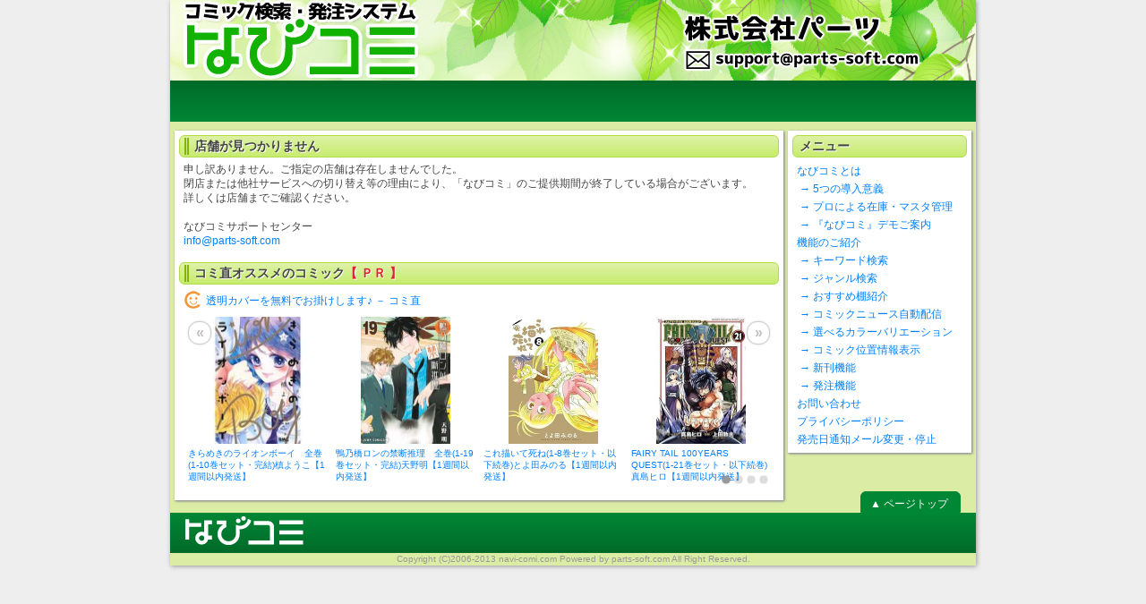

--- FILE ---
content_type: text/html; charset=UTF-8
request_url: https://www.navi-comi.com/6303/comics/detail/?isbn=4091831672U
body_size: 6891
content:
<!DOCTYPE html>
<html lang="ja">
<head>
  <meta charset="utf-8">
  <meta http-equiv="X-UA-Compatible" content="IE=edge,chrome=1">
  <link rel="icon" type="image/vnd.microsoft.icon" href="/images/favicon.ico">
  <title>なびコミ</title>
  <meta name="keywords" content="なびこみ,なびコミ,コミック検索,こみっく検索,まんが検索,漫画検索,マンガ喫茶システム,新刊発注,在庫管理">
  <meta name="description" content="発注対応マンガ喫茶向けコミック検索なびコミ。最新刊の自動発注、人気おすすめ商品一覧からの簡単発注、入荷通知メール送信、商品構成分析機能により、高品質なサービスを実現。">
  <meta name="robots" content="all">
  <meta name="viewport" content="width=device-width">
  <meta name="format-detection" content="telephone=no">
  <link rel="stylesheet" type="text/css" href="/css/html5reset-1.6.1.css">
  <link rel="stylesheet" type="text/css" href="/css/colors/green.css">
  <link rel="stylesheet" type="text/css" href="/css/common.css">
  <link rel="stylesheet" type="text/css" href="/css/shop_common.css">
  <link rel="stylesheet" type="text/css" href="/css/jquery.slider.css">
  <link rel="stylesheet" type="text/css" href="/css/static_pages.css">
    <!--[if lt IE 9]>
    <script src="/js/html5shiv-printshiv.js"></script>
  <![endif]-->
</head>
<body>
  <!--[if lt IE 8]>
    <div class="ie_legacy">
      <p>
        お使いのブラウザは<strong>バージョンが古い</strong>か、<strong>互換モードをオン</strong>にしているため、表示の崩れや使えない機能が出る可能性があります。
      </p>
      <p>
        IEの<strong>バージョンが7以下でしたら、ブラウザを最新に更新</strong>にしてください。<strong>互換モードをオンにしている場合は、互換モードをオフ</strong>にしてください。
      </p>
    </div>
  <![endif]-->
  <noscript>
    <div class="no_script">
      このサイトはjavascriptを使用しています。<br />javascriptを無効にしている場合、ご利用いただくことはできません。
    </div>
  </noscript>
  <!-- page content -->
  <script src="//ajax.googleapis.com/ajax/libs/jquery/1.8.3/jquery.min.js"></script>
  <script>window.jQuery || document.write('<script src="/js/jquery-1.8.3.min.js"><\/script>')</script>
  <script src="//ajax.googleapis.com/ajax/libs/jqueryui/1.10.0/jquery-ui.min.js"></script>
  <script>window.jQuery || document.write('<script src="/js/jquery-ui-1.10.0/jquery-ui.min.js"><\/script>')</script>
  <script src="/js/jquery.slider.min.js"></script>
<!--   <script src="/js/jquery.watermark.min.js"></script> -->
  <script src="/js/common.js"></script>
  <script src="/js/static_pages.js"></script>  <div id="main">
    <header class="navi-comi">
      <div id="header_image"></div>
      <div id="shop_name">
        <h1></h1>
      </div>
    </header>
    <div id="wrapper">
      <!-- コンテンツ部分 -->
      <div id="content">
        <section class="last">
          <h2>
            <em>店舗が見つかりません</em>
            <div class="float_clear"></div>
          </h2>
          <div class="section_content">
            申し訳ありません。ご指定の店舗は存在しませんでした。<br />
            閉店または他社サービスへの切り替え等の理由により、「なびコミ」のご提供期間が終了している場合がございます。<br />
            詳しくは店舗までご確認ください。<br />
            <br />
            なびコミサポートセンター<br />
            <a href="mailto:info@parts-soft.com">info@parts-soft.com</a><br />
          </div>
          <br />
          <h2>
            <em>コミ直オススメのコミック<span class="caution">【 ＰＲ 】</span></em>
            <div class="float_clear"></div>
          </h2>
          <div class="section_content">
            <div id="comi_choku_msg"><img src="/images/pc/comi_choku.gif" /><a href="http://www.comi-choku.com/">透明カバーを無料でお掛けします♪ － コミ直</a></div>
            <div id="recommend_comi_choku">
              <img src="/images/pc/loading_bar.gif" class="loading" alt="読み込み中" />
            </div>
          </div>
        </section>
      </div>

      <!-- サイドメニュー -->
      <div id="sidemenu">
        <!-- ジャンル -->
        <section>
          <h2><em>メニュー</em><div class="float_clear"></div></h2>
          <div class="section_content">
            <ul id="genre_list">
              <li><a href="/about/">なびコミとは</a></li>
              <li><a href="/about/#meaning">&nbsp;→ 5つの導入意義</a></li>
              <li><a href="/about/#professional">&nbsp;→ プロによる在庫・マスタ管理</a></li>
              <li><a href="/about/#demo">&nbsp;→ 『なびコミ』デモご案内</a></li>
              <li><a href="/description/">機能のご紹介</a></li>
              <li><a href="/description/#keyword">&nbsp;→ キーワード検索</a></li>
              <li><a href="/description/#genre">&nbsp;→ ジャンル検索</a></li>
              <li><a href="/description/#recommend">&nbsp;→ おすすめ棚紹介</a></li>
              <li><a href="/description/#news">&nbsp;→ コミックニュース自動配信</a></li>
              <li><a href="/description/#colors">&nbsp;→ 選べるカラーバリエーション</a></li>
              <li><a href="/description/#position">&nbsp;→ コミック位置情報表示</a></li>
              <li><a href="/description/#newbook">&nbsp;→ 新刊機能</a></li>
              <li><a href="/description/#order">&nbsp;→ 発注機能</a></li>
              <li><a href="https://comi-pro.net/inquiry">お問い合わせ</a></li>
              <li><a href="/privacy/">プライバシーポリシー</a></li>
              <li><a href="/delivery-stop/arrival">発売日通知メール変更・停止</a></li>
            </ul>
          </div>
        </section>


      </div>
      <div class="float_clear"></div>
    </div>

    <!-- フッター -->
    <footer>
      <div id="footer_navi">
        <div class="pagetop"><span>▲ ページトップ</span>&nbsp;</div>
        <div class="footer_logo"></div>
      </div>
      <div id="copyright">
        Copyright (C)2006-2013 navi-comi.com Powered by parts-soft.com All Right Reserved.
      </div>
    </footer>
  </div>

<!-- Global site tag (gtag.js) - Google Analytics -->
<script async src="https://www.googletagmanager.com/gtag/js?id=G-4RQF3RGB9R"></script>
<script>
  window.dataLayer = window.dataLayer || [];
  function gtag(){dataLayer.push(arguments);}
  gtag('js', new Date());

  gtag('config', 'G-4RQF3RGB9R');
</script>

</body>
</html>

--- FILE ---
content_type: text/css
request_url: https://www.navi-comi.com/css/colors/green.css
body_size: 4988
content:
@charset "utf-8";

/* Base Settings */
#main {
    background-color: #DBECA4;
}

/* Header */
header div#shop_name {
    background-color: #006A28;
    background: -webkit-gradient(linear, 0 0, 0 bottom, from(#006A28), to(#008735));
    background: -webkit-linear-gradient(#006A28, #008735);
    background: -moz-linear-gradient(#006A28, #008735);
    background: -ms-linear-gradient(#006A28, #008735);
    background: -o-linear-gradient(#006A28, #008735);
    background: linear-gradient(#006A28, #008735);
    -pie-background: linear-gradient(#006A28, #008735);
}
#keyword_search_info {
    border: 1px solid #006A28;
    background: #DEF1A7;
    background: -webkit-gradient(linear, 0 0, 0 bottom, from(#DEF1A7), to(#C7EC6F));
    background: -webkit-linear-gradient(#DEF1A7, #C7EC6F);
    background: -moz-linear-gradient(#DEF1A7, #C7EC6F);
    background: -ms-linear-gradient(#DEF1A7, #C7EC6F);
    background: -o-linear-gradient(#DEF1A7, #C7EC6F);
    background: linear-gradient(#DEF1A7, #C7EC6F);
    -pie-background: linear-gradient(#DEF1A7, #C7EC6F);
}

#magazine_search_info {
    border: 1px solid #006A28;
    background: #DEF1A7;
    background: -webkit-gradient(linear, 0 0, 0 bottom, from(#DEF1A7), to(#C7EC6F));
    background: -webkit-linear-gradient(#DEF1A7, #C7EC6F);
    background: -moz-linear-gradient(#DEF1A7, #C7EC6F);
    background: -ms-linear-gradient(#DEF1A7, #C7EC6F);
    background: -o-linear-gradient(#DEF1A7, #C7EC6F);
    background: linear-gradient(#DEF1A7, #C7EC6F);
    -pie-background: linear-gradient(#DEF1A7, #C7EC6F);
}

/* Box Header */
#content section h2, #sidemenu section h2 {
    border: 1px solid #B1DB48;
    background: #DEF1A7;
    background: -webkit-gradient(linear, 0 0, 0 bottom, from(#DEF1A7), to(#C7EC6F));
    background: -webkit-linear-gradient(#DEF1A7, #C7EC6F);
    background: -moz-linear-gradient(#DEF1A7, #C7EC6F);
    background: -ms-linear-gradient(#DEF1A7, #C7EC6F);
    background: -o-linear-gradient(#DEF1A7, #C7EC6F);
    background: linear-gradient(#DEF1A7, #C7EC6F);
    -pie-background: linear-gradient(#DEF1A7, #C7EC6F);
}

#content section h2 em {
    border-left: double 5px #84B400;
}

#content section h2 .more a {
    color: #006A28;
}

/* Area List */
#shop_map>.area_list>li {
    border: 1px solid #B1DB48;
    background-color: #EDF6CF;
}

/* Side Menu*/
#sidemenu section .section_content ul li:hover {
    background-color: #EDF6CF;
}
#sidemenu section .section_content dl dd:hover {
    background-color: #EDF6CF;
}

#sidemenu section .section_content .sp_banner {
    background-color: #008735;
    background: -webkit-gradient(linear, 0 0, 0 bottom, from(#008735), to(#006A28));
    background: -webkit-linear-gradient(#008735, #006A28);
    background: -moz-linear-gradient(#008735, #006A28);
    background: -ms-linear-gradient(#008735, #006A28);
    background: -o-linear-gradient(#008735, #006A28);
    background: linear-gradient(#008735, #006A28);
    -pie-background: linear-gradient(#008735, #006A28);
}

/* Footer */
#footer_navi {
    background-color: #008735;
    background: -webkit-gradient(linear, 0 0, 0 bottom, from(#008735), to(#006A28));
    background: -webkit-linear-gradient(#008735, #006A28);
    background: -moz-linear-gradient(#008735, #006A28);
    background: -ms-linear-gradient(#008735, #006A28);
    background: -o-linear-gradient(#008735, #006A28);
    background: linear-gradient(#008735, #006A28);
    -pie-background: linear-gradient(#008735, #006A28);
}
#footer_navi .pagetop {
    background-color: #008735;
    border: 1px solid #008735;
}

/* Tab & Bar */
#list_header div.tab li {
    background-color: #DBECA4;
}
#list_header div.tab li.selected {
    background-color: #84B400;
}
#list_header div.tab li a {
    color: #669905;
}
div.header_bar, div.footer_bar {
    background-color: #84B400;
}
/* Modal Dialog Header */
.ui-widget-header {
    border: 1px solid #B1DB48;
    background: #DEF1A7;
    background: -webkit-gradient(linear, 0 0, 0 bottom, from(#DEF1A7), to(#C7EC6F));
    background: -webkit-linear-gradient(#DEF1A7, #C7EC6F);
    background: -moz-linear-gradient(#DEF1A7, #C7EC6F);
    background: -ms-linear-gradient(#DEF1A7, #C7EC6F);
    background: -o-linear-gradient(#DEF1A7, #C7EC6F);
    background: linear-gradient(#DEF1A7, #C7EC6F);
    -pie-background: linear-gradient(#DEF1A7, #C7EC6F);
}

/* 統括店舗SPバナー表示 */
#goto-sp-site {
    background-color: #008735;
    background: -webkit-gradient(linear, 0 0, 0 bottom, from(#008735), to(#006A28));
    background: -webkit-linear-gradient(#008735, #006A28);
    background: -moz-linear-gradient(#008735, #006A28);
    background: -ms-linear-gradient(#008735, #006A28);
    background: -o-linear-gradient(#008735, #006A28);
    background: linear-gradient(#008735, #006A28);
    -pie-background: linear-gradient(#008735, #006A28);
}

--- FILE ---
content_type: text/css
request_url: https://www.navi-comi.com/css/static_pages.css
body_size: 1330
content:
@charset "utf-8";

/* 静的ページ用 */
#content .rules {
    margin: 10px 5px 5px 5px;
}
#content .rules ol li {
    margin: 0 0 10px 2em;
    list-style-type: decimal;
}
ul.hokuto-no-ken li {
    float: left;
    width: 165px;
}
ul.to_demo li {
    float: left;
    width: 50%;
}
h3.description {
    font-size: 120%;
    text-decoration: underline;
    margin-bottom: 7px;
}
dl.pattern dt {
    font-size: 120%;
    font-weight: bold;
    margin-bottom: 2px;
}
dl.pattern dd {
    font-size: 120%;
    padding-left: 1em;
    margin-bottom: 5px;
}
dl.pattern dd dl dt {
    font-size: 83%;
}
dl.pattern dd dl dd {
    font-size: 83%;
    padding-left: 0;
}
figure {
    margin: 0;
    padding: 0;
    border: solid 1px #999999;
}
figure img {
    margin: 0;
    padding: 0;
    border-style: none;
}
figure pre {
    color: #555555;
    margin: 0;
    padding: 0px 10px;
    font-size: 83%;
}

/* コミ直スライダー用 */
#recommend_comi_choku {
    margin-top : 10px;
    height: 200px;
}
#recommend_comi_choku div table td {
    width: 160px;
    padding: 0 5px;
    vertical-align: top;
}
#comi_choku_msg {
    clear : both;
    margin-top : 10px;
}
#comi_choku_msg img {
    float : left;
    margin-top : -3px;
    margin-right: 5px;
}

--- FILE ---
content_type: application/javascript
request_url: https://www.navi-comi.com/js/static_pages.js
body_size: 2382
content:
$(document).ready(function($){
    var offset = $("#sidemenu").offset();
    var topPadding = 0;
    $(window).scroll(function() {
        if ($(window).scrollTop() > offset.top) {
            $("#sidemenu").stop().animate({
                marginTop: $(window).scrollTop() - offset.top + topPadding
            });
        } else {
            $("#sidemenu").stop().animate({
                marginTop: 0
            });
        };
    });
});

$(document).ready(function(){
    $.ajax({
        url: 'https://www.comi-choku.com/rakuten/get_pickup_items.php?mode=navicomi',
        data: {},
        dataType: 'jsonp',
        jsonp: 'jsoncallback',
        complete : function(){
        },
        success : function(data, status){
            var list = '';
            var cnt = 0;
            $.each(data, function(i,items){
                if (cnt % 4 == 0) {
                    if (cnt > 0) list = list + '</tr></table></div>';
                    list = list + '<div><table><tr>';
                }
                list = list + '<td><a href="https://www.comi-choku.com/products/detail.php?product_id=' + items.product_id + '" target="_blank">';
                list = list + '<p class="center"><img src="https://www.comi-choku.com/comic_images' + items.main_list_image + '" alt="' + items.name + '" width="100" height="142" /></p>';
                list = list + '<p class="small">' + items.name + '</p>';
                list = list + '</td>';
                cnt++;

            });
            if (list != '') {
                list = list + '</tr></table></div>';
                $("#recommend_comi_choku").html(list);
                if (cnt > 4) {
                    $('#recommend_comi_choku').slider({
                        showControls: true,
                        autoplay: true,
                        showPosition: true,
                        hoverPause: true,
                        wait: 4000,
                        fade: 1000,
                        direction: "left"
                    });
                } else {
                    $('#recommend_comi_choku div').show();
                }
            } else {
                $("#recommend_comi_choku").html('<p class="center">オススメコミックが表示できませんでした</p>');
            }
        }
    });
});

--- FILE ---
content_type: text/javascript; charset=utf-8
request_url: https://www.comi-choku.com/rakuten/get_pickup_items.php?mode=navicomi&jsoncallback=jQuery1830032690120211959384_1768917466248&_=1768917466368
body_size: 33559
content:
jQuery1830032690120211959384_1768917466248({"60805":{"product_id":"60805","product_code_min":"996-0001-96-S-00010434297-060805","product_code_max":"996-0001-96-S-00010434297-060805","name":"\u9d28\u4e43\u6a4b\u30ed\u30f3\u306e\u7981\u65ad\u63a8\u7406\u3000\u5168\u5dfb(1-19\u5dfb\u30bb\u30c3\u30c8\u30fb\u5b8c\u7d50)\u5929\u91ce\u660e\u30101\u9031\u9593\u4ee5\u5185\u767a\u9001\u3011","comment1":null,"comment2":null,"comment3":"\u5168\u5dfb\u30bb\u30c3\u30c8\u7121\u6599:\u304b\u3082\u306e\u306f\u3057\u308d\u3093\u306e\u304d\u3093:\u3042\u307e\u306e\u3042\u304d\u3089\u30ab\u30e2\u30ce\u30cf\u30b7\u30ed\u30f3\u30ce\u30ad\u30f3:\u30a2\u30de\u30ce\u30a2\u30ad\u30e9","main_list_comment":"\u9d28\u4e43\u6a4b\u30ed\u30f3\u306e\u7981\u65ad\u63a8\u7406\u3000\u5168\u5dfb(1-19\u5dfb\u30bb\u30c3\u30c8\u30fb\u5b8c\u7d50)\u5929\u91ce\u660e\u30101\u9031\u9593\u4ee5\u5185\u767a\u9001\u3011 \u4e2d\u53e4\u54c1(\u30cd\u30c3\u30c8\u30ab\u30d5\u30a7\u3001\u30ec\u30f3\u30bf\u30eb\u843d\u3061\u3067\u306f\u3054\u3056\u3044\u307e\u305b\u3093)\u3002\u30af\u30ea\u30fc\u30cb\u30f3\u30b0\u3092\u884c\u3044\u3001\u8fc5\u901f\u306b\u304a\u5c4a\u3051\u3044\u305f\u3057\u307e\u3059(\u5e2f\u3084\u4ed8\u9332\u306f\u3054\u3056\u3044\u307e\u305b\u3093)\u3002\u4e2d\u53e4\u54c1\u306e\u305f\u3081\u3001\u30b7\u30df\u3001\u6298\u308c\u3001\u75db\u307f(\u7d4c\u5e74\u52a3\u5316\u3001\u30ad\u30ba\u3001\u8efd\u5fae\u306a\u7834\u308c)\u306a\u3069\u306e\u52a3\u5316\u304c\u3042\u308b\u5834\u5408\u304c\u3054\u3056\u3044\u307e\u3059\u3002\u8a73\u7d30\u306b\u3064\u304d\u307e\u3057\u3066\u306f\u3001\u304a\u5fdc\u3048\u3044\u305f\u3057\u304b\u306d\u307e\u3059\u4e8b\u3092\u4e88\u3081\u3054\u4e86\u627f\u304f\u3060\u3055\u3044\u3002\u753b\u50cf\u306f\u30b5\u30f3\u30d7\u30eb\u306b\u306a\u308a\u307e\u3059\u3002","main_image":"4088847253.jpg","main_list_image":"\/4088847253.jpg","price01_min":null,"price01_max":null,"price02_min":"11380","price02_max":"11380","stock_min":"1","stock_max":"1","stock_unlimited_min":"0","stock_unlimited_max":"0","deliv_date_id":"4","status":"1","del_flg":"0","update_date":"2025-12-04 21:41:05.139894","price01_min_inctax":null,"price01_max_inctax":null,"price02_min_inctax":"11380","price02_max_inctax":"11380","product_status":2},"650931":{"product_id":"650931","product_code_min":"348-0018-74-S-4065383048U-650931","product_code_max":"348-0018-74-S-4065383048U-650931","name":"BLUE FIGHT\u30fc\u84bc\u304d\u82e5\u8005\u305f\u3061\u306e\u30d6\u30ec\u30a4\u30ad\u30f3\u30b0\u30c0\u30a6\u30f3\u30fc\u30101-3\u5dfb\u30bb\u30c3\u30c8\u3011 \u4e94\u8912\u7f8e","comment1":null,"comment2":null,"comment3":"\u5168\u5dfb\u30bb\u30c3\u30c8\u7121\u6599:\u3076\u308b\u30fc\u3075\u3041\u3044\u3068\u3042\u304a\u304d:\u3054\u307b\u3046\u3073\u30d6\u30eb\u30fc\u30d5\u30a1\u30a4\u30c8\u30a2\u30aa\u30ad:\u30b4\u30db\u30a6\u30d3","main_list_comment":"\u300e\u30ab\u30d0\u30fc\u4e0a\u306e\u5024\u672d\u7b49\u306e\u30b7\u30fc\u30eb\u306f\u9664\u53bb\u6e08\u307f\u3067\u3059!\u300fBLUE FIGHT\u30fc\u84bc\u304d\u82e5\u8005\u305f\u3061\u306e\u30d6\u30ec\u30a4\u30ad\u30f3\u30b0\u30c0\u30a6\u30f3\u30fc\u30101-3\u5dfb\u30bb\u30c3\u30c8\u3011\u6f2b\u753b\u55ab\u8336\u6b63\u898f\u8cb7\u53d6\u5546\u54c1\u3002\u9632\u72af\u30b7\u30fc\u30eb\u6709\u3001\u5e97\u540d\u5370\u6709\u3002\u30da\u30fc\u30b8\u713c\u3051\u3001\u308f\u305a\u304b\u306a\u30b7\u30df\u30fb\u6298\u308c\u30fb\u30a4\u30bf\u30df\u304c\u3042\u308a\u307e\u3059\u304c\u3001\u80cc\u8868\u7d19\u306e\u8272\u892a\u305b\u306f\u306a\u304f\u7dba\u9e97\u3067\u3059\u3002\u30af\u30ea\u30fc\u30cb\u30f3\u30b0\u3092\u884c\u3044\u3001\u8fc5\u901f\u306b\u304a\u5c4a\u3051\u3044\u305f\u3057\u307e\u3059(\u5e2f\u3084\u4ed8\u9332\u306f\u3054\u3056\u3044\u307e\u305b\u3093)\u3002","main_image":"4065401755.jpg","main_list_image":"\/4065401755.jpg","price01_min":null,"price01_max":null,"price02_min":"1175","price02_max":"1175","stock_min":"1","stock_max":"1","stock_unlimited_min":"0","stock_unlimited_max":"0","deliv_date_id":"2","status":"1","del_flg":"0","update_date":"2026-01-16 12:26:00.520783","price01_min_inctax":null,"price01_max_inctax":null,"price02_min_inctax":"1175","price02_max_inctax":"1175","product_status":2},"651594":{"product_id":"651594","product_code_min":"398-0012-74-S-4575835099U-651594","product_code_max":"398-0012-74-S-4575835099U-651594","name":"\u3064\u3050\u3082\u3082\u30101-34\u5dfb\u30bb\u30c3\u30c8\u3011 \u6d5c\u7530\u3088\u3057\u304b\u3065","comment1":null,"comment2":null,"comment3":"\u5168\u5dfb\u30bb\u30c3\u30c8\u7121\u6599:\u3064\u3050\u3082\u3082:\u306f\u307e\u3060\u3088\u3057\u304b\u305a\u30c4\u30b0\u30e2\u30e2:\u30cf\u30de\u30c0\u30e8\u30b7\u30ab\u30ba","main_list_comment":"\u300e\u30ab\u30d0\u30fc\u4e0a\u306e\u5024\u672d\u7b49\u306e\u30b7\u30fc\u30eb\u306f\u9664\u53bb\u6e08\u307f\u3067\u3059!\u300f\u3064\u3050\u3082\u3082\u30101-34\u5dfb\u30bb\u30c3\u30c8\u3011\u6f2b\u753b\u55ab\u8336\u6b63\u898f\u8cb7\u53d6\u5546\u54c1\u3002\u9632\u72af\u30b7\u30fc\u30eb\u6709\u3001\u5e97\u540d\u5370\u6709\u3002\u30ab\u30e1\u30ec\u30aa\u30f3\u30b7\u30fc\u30eb\u6709\u3002\u30da\u30fc\u30b8\u713c\u3051\u3001\u308f\u305a\u304b\u306b\u30b7\u30df\u30fb\u6298\u308c\u30fb\u30a4\u30bf\u30df\u304c\u3042\u308a\u3001\u80cc\u8868\u7d19\u304c\u8272\u892a\u305b\u3066\u3044\u307e\u3059\u3002\u30af\u30ea\u30fc\u30cb\u30f3\u30b0\u3092\u884c\u3044\u3001\u8fc5\u901f\u306b\u304a\u5c4a\u3051\u3044\u305f\u3057\u307e\u3059(\u5e2f\u3084\u4ed8\u9332\u306f\u3054\u3056\u3044\u307e\u305b\u3093)\u3002","main_image":"4575860557.jpg","main_list_image":"\/4575860557.jpg","price01_min":null,"price01_max":null,"price02_min":"9672","price02_max":"9672","stock_min":"1","stock_max":"1","stock_unlimited_min":"0","stock_unlimited_max":"0","deliv_date_id":"2","status":"1","del_flg":"0","update_date":"2025-10-18 11:13:05.757616","price01_min_inctax":null,"price01_max_inctax":null,"price02_min_inctax":"9672","price02_max_inctax":"9672","product_status":2},"71291":{"product_id":"71291","product_code_min":"996-0001-96-S-00010329391-071291","product_code_max":"996-0001-96-S-00010329391-071291","name":"\u304f\u3061\u3079\u305f\u98df\u5802(1-4\u5dfb\u30bb\u30c3\u30c8\u30fb\u4ee5\u4e0b\u7d9a\u5dfb)\u68b5\u8f9b\u30101\u9031\u9593\u4ee5\u5185\u767a\u9001\u3011","comment1":null,"comment2":null,"comment3":"\u5168\u5dfb\u30bb\u30c3\u30c8\u7121\u6599:\u304f\u3061\u3079\u305f\u3057\u3087\u304f\u3069\u3046:\u307c\u3093\u304b\u3089\u30af\u30c1\u30d9\u30bf\u30b7\u30e7\u30af\u30c9\u30a6:\u30dc\u30f3\u30ab\u30e9","main_list_comment":"\u304f\u3061\u3079\u305f\u98df\u5802(1-4\u5dfb\u30bb\u30c3\u30c8\u30fb\u4ee5\u4e0b\u7d9a\u5dfb)\u68b5\u8f9b\u30101\u9031\u9593\u4ee5\u5185\u767a\u9001\u3011 \u4e2d\u53e4\u54c1(\u30cd\u30c3\u30c8\u30ab\u30d5\u30a7\u3001\u30ec\u30f3\u30bf\u30eb\u843d\u3061\u3067\u306f\u3054\u3056\u3044\u307e\u305b\u3093)\u3002\u30af\u30ea\u30fc\u30cb\u30f3\u30b0\u3092\u884c\u3044\u3001\u8fc5\u901f\u306b\u304a\u5c4a\u3051\u3044\u305f\u3057\u307e\u3059(\u5e2f\u3084\u4ed8\u9332\u306f\u3054\u3056\u3044\u307e\u305b\u3093)\u3002\u4e2d\u53e4\u54c1\u306e\u305f\u3081\u3001\u30b7\u30df\u3001\u6298\u308c\u3001\u75db\u307f(\u7d4c\u5e74\u52a3\u5316\u3001\u30ad\u30ba\u3001\u8efd\u5fae\u306a\u7834\u308c)\u306a\u3069\u306e\u52a3\u5316\u304c\u3042\u308b\u5834\u5408\u304c\u3054\u3056\u3044\u307e\u3059\u3002\u8a73\u7d30\u306b\u3064\u304d\u307e\u3057\u3066\u306f\u3001\u304a\u5fdc\u3048\u3044\u305f\u3057\u304b\u306d\u307e\u3059\u4e8b\u3092\u4e88\u3081\u3054\u4e86\u627f\u304f\u3060\u3055\u3044\u3002\u753b\u50cf\u306f\u30b5\u30f3\u30d7\u30eb\u306b\u306a\u308a\u307e\u3059\u3002","main_image":"404737878X.jpg","main_list_image":"\/404737878x.jpg","price01_min":null,"price01_max":null,"price02_min":"3080","price02_max":"3080","stock_min":"1","stock_max":"1","stock_unlimited_min":"0","stock_unlimited_max":"0","deliv_date_id":"4","status":"1","del_flg":"0","update_date":"2025-02-07 08:43:12.001701","price01_min_inctax":null,"price01_max_inctax":null,"price02_min_inctax":"3080","price02_max_inctax":"3080","product_status":2},"651001":{"product_id":"651001","product_code_min":"311-0056-74-S-4063764958U-651001","product_code_max":"311-0056-74-S-4063764958U-651001","name":"\u6226\u52c7\u3002\u30e1\u30a4\u30f3\u30af\u30a8\u30b9\u30c8\u7b2c\u4e8c\u7ae0\u3010\u51686\u5dfb\u5b8c\u7d50\u30bb\u30c3\u30c8\u3011 \u6625\u539f\u30ed\u30d3\u30f3\u30bd\u30f3","comment1":null,"comment2":null,"comment3":"\u5168\u5dfb\u30bb\u30c3\u30c8\u7121\u6599:\u305b\u3093\u3086\u3046\u3081\u3044\u3093\u304f\u3048\u3059:\u306f\u308b\u306f\u3089\u308d\u3073\u3093\u305d\u3093\u30bb\u30f3\u30e6\u30a6\u30e1\u30a4\u30f3\u30af\u30a8\u30b9:\u30cf\u30eb\u30cf\u30e9\u30ed\u30d3\u30f3\u30bd\u30f3","main_list_comment":"\u300e\u30ab\u30d0\u30fc\u4e0a\u306e\u5024\u672d\u7b49\u306e\u30b7\u30fc\u30eb\u306f\u9664\u53bb\u6e08\u307f\u3067\u3059!\u300f\u6226\u52c7\u3002\u30e1\u30a4\u30f3\u30af\u30a8\u30b9\u30c8\u7b2c\u4e8c\u7ae0\u3010\u51686\u5dfb\u30bb\u30c3\u30c8\u3011\u6f2b\u753b\u55ab\u8336\u6b63\u898f\u8cb7\u53d6\u5546\u54c1\u3002\u30d1\u30f3\u30c1\u7a74\u6709\u3001\u9632\u72af\u30b7\u30fc\u30eb\u6709\u3001\u5e97\u540d\u5370\u6709\u3002\u30ab\u30e1\u30ec\u30aa\u30f3\u30b7\u30fc\u30eb\u6709\u3002\u30da\u30fc\u30b8\u713c\u3051\u3001\u308f\u305a\u304b\u306b\u30b7\u30df\u30fb\u6298\u308c\u30fb\u30a4\u30bf\u30df\u304c\u3042\u308a\u3001\u80cc\u8868\u7d19\u304c\u8272\u892a\u305b\u3066\u3044\u307e\u3059\u3002\u30af\u30ea\u30fc\u30cb\u30f3\u30b0\u3092\u884c\u3044\u3001\u8fc5\u901f\u306b\u304a\u5c4a\u3051\u3044\u305f\u3057\u307e\u3059(\u5e2f\u3084\u4ed8\u9332\u306f\u3054\u3056\u3044\u307e\u305b\u3093)\u3002","main_image":"4063906841.jpg","main_list_image":"\/4063906841.jpg","price01_min":null,"price01_max":null,"price02_min":"1651","price02_max":"1651","stock_min":"1","stock_max":"1","stock_unlimited_min":"0","stock_unlimited_max":"0","deliv_date_id":"2","status":"1","del_flg":"0","update_date":"2026-01-04 02:33:30.14241","price01_min_inctax":null,"price01_max_inctax":null,"price02_min_inctax":"1651","price02_max_inctax":"1651","product_status":2},"74694":{"product_id":"74694","product_code_min":"996-0001-96-S-00010306117-074694","product_code_max":"996-0001-96-S-00010306117-074694","name":"\u30de\u30a4\u30db\u30fc\u30e0\u30a2\u30d5\u30ed\u7530\u4e2d(1-3\u5dfb\u30bb\u30c3\u30c8\u30fb\u4ee5\u4e0b\u7d9a\u5dfb)\u306e\u308a\u3064\u3051\u96c5\u6625\u30101\u9031\u9593\u4ee5\u5185\u767a\u9001\u3011","comment1":null,"comment2":null,"comment3":"\u5168\u5dfb\u30bb\u30c3\u30c8\u7121\u6599:\u307e\u3044\u307b\u30fc\u3080\u3042\u3075\u308d\u305f\u306a:\u306e\u308a\u3064\u3051\u307e\u3055\u306f\u308b\u30de\u30a4\u30db\u30fc\u30e0\u30a2\u30d5\u30ed\u30bf\u30ca:\u30ce\u30ea\u30c4\u30b1\u30de\u30b5\u30cf\u30eb","main_list_comment":"\u30de\u30a4\u30db\u30fc\u30e0\u30a2\u30d5\u30ed\u7530\u4e2d(1-3\u5dfb\u30bb\u30c3\u30c8\u30fb\u4ee5\u4e0b\u7d9a\u5dfb)\u306e\u308a\u3064\u3051\u96c5\u6625\u30101\u9031\u9593\u4ee5\u5185\u767a\u9001\u3011 \u4e2d\u53e4\u54c1(\u30cd\u30c3\u30c8\u30ab\u30d5\u30a7\u3001\u30ec\u30f3\u30bf\u30eb\u843d\u3061\u3067\u306f\u3054\u3056\u3044\u307e\u305b\u3093)\u3002\u30af\u30ea\u30fc\u30cb\u30f3\u30b0\u3092\u884c\u3044\u3001\u8fc5\u901f\u306b\u304a\u5c4a\u3051\u3044\u305f\u3057\u307e\u3059(\u5e2f\u3084\u4ed8\u9332\u306f\u3054\u3056\u3044\u307e\u305b\u3093)\u3002\u4e2d\u53e4\u54c1\u306e\u305f\u3081\u3001\u30b7\u30df\u3001\u6298\u308c\u3001\u75db\u307f(\u7d4c\u5e74\u52a3\u5316\u3001\u30ad\u30ba\u3001\u8efd\u5fae\u306a\u7834\u308c)\u306a\u3069\u306e\u52a3\u5316\u304c\u3042\u308b\u5834\u5408\u304c\u3054\u3056\u3044\u307e\u3059\u3002\u8a73\u7d30\u306b\u3064\u304d\u307e\u3057\u3066\u306f\u3001\u304a\u5fdc\u3048\u3044\u305f\u3057\u304b\u306d\u307e\u3059\u4e8b\u3092\u4e88\u3081\u3054\u4e86\u627f\u304f\u3060\u3055\u3044\u3002\u753b\u50cf\u306f\u30b5\u30f3\u30d7\u30eb\u306b\u306a\u308a\u307e\u3059\u3002","main_image":"4098625202.jpg","main_list_image":"\/4098625202.jpg","price01_min":null,"price01_max":null,"price02_min":"2280","price02_max":"2280","stock_min":"1","stock_max":"1","stock_unlimited_min":"0","stock_unlimited_max":"0","deliv_date_id":"4","status":"1","del_flg":"0","update_date":"2025-04-21 08:43:32.000121","price01_min_inctax":null,"price01_max_inctax":null,"price02_min_inctax":"2280","price02_max_inctax":"2280","product_status":2},"77268":{"product_id":"77268","product_code_min":"996-0001-96-S-00010384322-077268","product_code_max":"996-0001-96-S-00010384322-077268","name":"\u30d5\u30a7\u30eb\u30de\u30fc\u306e\u6599\u7406(1-5\u5dfb\u30bb\u30c3\u30c8\u30fb\u4ee5\u4e0b\u7d9a\u5dfb)\u5c0f\u6797\u6709\u543e\u30101\u9031\u9593\u4ee5\u5185\u767a\u9001\u3011","comment1":null,"comment2":null,"comment3":"\u5168\u5dfb\u30bb\u30c3\u30c8\u7121\u6599:\u3075\u3047\u308b\u307e\u30fc\u306e\u308a\u3087\u3046\u308a:\u3053\u3070\u3084\u3057\u3086\u3046\u3054\u30d5\u30a7\u30eb\u30de\u30fc\u30ce\u30ea\u30e7\u30a6\u30ea:\u30b3\u30d0\u30e4\u30b7\u30e6\u30a6\u30b4","main_list_comment":"\u30d5\u30a7\u30eb\u30de\u30fc\u306e\u6599\u7406(1-5\u5dfb\u30bb\u30c3\u30c8\u30fb\u4ee5\u4e0b\u7d9a\u5dfb)\u5c0f\u6797\u6709\u543e\u30101\u9031\u9593\u4ee5\u5185\u767a\u9001\u3011 \u4e2d\u53e4\u54c1(\u30cd\u30c3\u30c8\u30ab\u30d5\u30a7\u3001\u30ec\u30f3\u30bf\u30eb\u843d\u3061\u3067\u306f\u3054\u3056\u3044\u307e\u305b\u3093)\u3002\u30af\u30ea\u30fc\u30cb\u30f3\u30b0\u3092\u884c\u3044\u3001\u8fc5\u901f\u306b\u304a\u5c4a\u3051\u3044\u305f\u3057\u307e\u3059(\u5e2f\u3084\u4ed8\u9332\u306f\u3054\u3056\u3044\u307e\u305b\u3093)\u3002\u4e2d\u53e4\u54c1\u306e\u305f\u3081\u3001\u30b7\u30df\u3001\u6298\u308c\u3001\u75db\u307f(\u7d4c\u5e74\u52a3\u5316\u3001\u30ad\u30ba\u3001\u8efd\u5fae\u306a\u7834\u308c)\u306a\u3069\u306e\u52a3\u5316\u304c\u3042\u308b\u5834\u5408\u304c\u3054\u3056\u3044\u307e\u3059\u3002\u8a73\u7d30\u306b\u3064\u304d\u307e\u3057\u3066\u306f\u3001\u304a\u5fdc\u3048\u3044\u305f\u3057\u304b\u306d\u307e\u3059\u4e8b\u3092\u4e88\u3081\u3054\u4e86\u627f\u304f\u3060\u3055\u3044\u3002\u753b\u50cf\u306f\u30b5\u30f3\u30d7\u30eb\u306b\u306a\u308a\u307e\u3059\u3002","main_image":"406539001X.jpg","main_list_image":"\/406539001x.jpg","price01_min":null,"price01_max":null,"price02_min":"4580","price02_max":"4580","stock_min":"1","stock_max":"1","stock_unlimited_min":"0","stock_unlimited_max":"0","deliv_date_id":"4","status":"1","del_flg":"0","update_date":"2025-10-02 21:51:04.133067","price01_min_inctax":null,"price01_max_inctax":null,"price02_min_inctax":"4580","price02_max_inctax":"4580","product_status":2},"77047":{"product_id":"77047","product_code_min":"996-0001-96-S-00010369526-077047","product_code_max":"996-0001-96-S-00010369526-077047","name":"\u3084\u3093\u3061\u3083\u30ae\u30e3\u30eb\u306e\u5b89\u57ce\u3055\u3093(1-15\u5dfb\u30bb\u30c3\u30c8\u30fb\u4ee5\u4e0b\u7d9a\u5dfb)\u52a0\u85e4\u96c4\u4e00\u30101\u9031\u9593\u4ee5\u5185\u767a\u9001\u3011","comment1":null,"comment2":null,"comment3":"\u5168\u5dfb\u30bb\u30c3\u30c8\u7121\u6599:\u3084\u3093\u3061\u3083\u304e\u3083\u308b\u306e\u3042\u3093:\u304b\u3068\u3046\u3086\u3046\u3044\u3061\u30e4\u30f3\u30c1\u30e3\u30ae\u30e3\u30eb\u30ce\u30a2\u30f3:\u30ab\u30c8\u30a6\u30e6\u30a6\u30a4\u30c1","main_list_comment":"\u3084\u3093\u3061\u3083\u30ae\u30e3\u30eb\u306e\u5b89\u57ce\u3055\u3093(1-15\u5dfb\u30bb\u30c3\u30c8\u30fb\u4ee5\u4e0b\u7d9a\u5dfb)\u52a0\u85e4\u96c4\u4e00\u30101\u9031\u9593\u4ee5\u5185\u767a\u9001\u3011 \u4e2d\u53e4\u54c1(\u30cd\u30c3\u30c8\u30ab\u30d5\u30a7\u3001\u30ec\u30f3\u30bf\u30eb\u843d\u3061\u3067\u306f\u3054\u3056\u3044\u307e\u305b\u3093)\u3002\u30af\u30ea\u30fc\u30cb\u30f3\u30b0\u3092\u884c\u3044\u3001\u8fc5\u901f\u306b\u304a\u5c4a\u3051\u3044\u305f\u3057\u307e\u3059(\u5e2f\u3084\u4ed8\u9332\u306f\u3054\u3056\u3044\u307e\u305b\u3093)\u3002\u4e2d\u53e4\u54c1\u306e\u305f\u3081\u3001\u30b7\u30df\u3001\u6298\u308c\u3001\u75db\u307f(\u7d4c\u5e74\u52a3\u5316\u3001\u30ad\u30ba\u3001\u8efd\u5fae\u306a\u7834\u308c)\u306a\u3069\u306e\u52a3\u5316\u304c\u3042\u308b\u5834\u5408\u304c\u3054\u3056\u3044\u307e\u3059\u3002\u8a73\u7d30\u306b\u3064\u304d\u307e\u3057\u3066\u306f\u3001\u304a\u5fdc\u3048\u3044\u305f\u3057\u304b\u306d\u307e\u3059\u4e8b\u3092\u4e88\u3081\u3054\u4e86\u627f\u304f\u3060\u3055\u3044\u3002\u753b\u50cf\u306f\u30b5\u30f3\u30d7\u30eb\u306b\u306a\u308a\u307e\u3059\u3002","main_image":"4785978813.jpg","main_list_image":"\/4785978813.jpg","price01_min":null,"price01_max":null,"price02_min":"5180","price02_max":"5180","stock_min":"1","stock_max":"1","stock_unlimited_min":"0","stock_unlimited_max":"0","deliv_date_id":"4","status":"1","del_flg":"0","update_date":"2025-08-21 21:41:04.142319","price01_min_inctax":null,"price01_max_inctax":null,"price02_min_inctax":"5180","price02_max_inctax":"5180","product_status":2},"75433":{"product_id":"75433","product_code_min":"996-0001-96-S-00010341240-075433","product_code_max":"996-0001-96-S-00010341240-075433","name":"\u604b\u306f\u53cc\u5b50\u3067\u5272\u308a\u5207\u308c\u306a\u3044(1-3\u5dfb\u30bb\u30c3\u30c8\u30fb\u4ee5\u4e0b\u7d9a\u5dfb)\u6751\u8cc7\u672c\u30101\u9031\u9593\u4ee5\u5185\u767a\u9001\u3011","comment1":null,"comment2":null,"comment3":"\u5168\u5dfb\u30bb\u30c3\u30c8\u7121\u6599:\u3053\u3044\u306f\u3075\u305f\u3054\u3067\u308f\u308a\u304d:\u304a\u304b\u308a\u30b3\u30a4\u30cf\u30d5\u30bf\u30b4\u30c7\u30ef\u30ea\u30ad:\u30aa\u30ab\u30ea","main_list_comment":"\u604b\u306f\u53cc\u5b50\u3067\u5272\u308a\u5207\u308c\u306a\u3044(1-3\u5dfb\u30bb\u30c3\u30c8\u30fb\u4ee5\u4e0b\u7d9a\u5dfb)\u6751\u8cc7\u672c\u30101\u9031\u9593\u4ee5\u5185\u767a\u9001\u3011 \u4e2d\u53e4\u54c1(\u30cd\u30c3\u30c8\u30ab\u30d5\u30a7\u3001\u30ec\u30f3\u30bf\u30eb\u843d\u3061\u3067\u306f\u3054\u3056\u3044\u307e\u305b\u3093)\u3002\u30af\u30ea\u30fc\u30cb\u30f3\u30b0\u3092\u884c\u3044\u3001\u8fc5\u901f\u306b\u304a\u5c4a\u3051\u3044\u305f\u3057\u307e\u3059(\u5e2f\u3084\u4ed8\u9332\u306f\u3054\u3056\u3044\u307e\u305b\u3093)\u3002\u4e2d\u53e4\u54c1\u306e\u305f\u3081\u3001\u30b7\u30df\u3001\u6298\u308c\u3001\u75db\u307f(\u7d4c\u5e74\u52a3\u5316\u3001\u30ad\u30ba\u3001\u8efd\u5fae\u306a\u7834\u308c)\u306a\u3069\u306e\u52a3\u5316\u304c\u3042\u308b\u5834\u5408\u304c\u3054\u3056\u3044\u307e\u3059\u3002\u8a73\u7d30\u306b\u3064\u304d\u307e\u3057\u3066\u306f\u3001\u304a\u5fdc\u3048\u3044\u305f\u3057\u304b\u306d\u307e\u3059\u4e8b\u3092\u4e88\u3081\u3054\u4e86\u627f\u304f\u3060\u3055\u3044\u3002\u753b\u50cf\u306f\u30b5\u30f3\u30d7\u30eb\u306b\u306a\u308a\u307e\u3059\u3002","main_image":"4049159252.jpg","main_list_image":"\/4049159252.jpg","price01_min":null,"price01_max":null,"price02_min":"1580","price02_max":"1580","stock_min":"1","stock_max":"1","stock_unlimited_min":"0","stock_unlimited_max":"0","deliv_date_id":"4","status":"1","del_flg":"0","update_date":"2025-12-18 21:31:06.208996","price01_min_inctax":null,"price01_max_inctax":null,"price02_min_inctax":"1580","price02_max_inctax":"1580","product_status":2},"70640":{"product_id":"70640","product_code_min":"996-0001-96-S-00010310343-070640","product_code_max":"996-0001-96-S-00010310343-070640","name":"BADON(1-8\u5dfb\u30bb\u30c3\u30c8\u30fb\u4ee5\u4e0b\u7d9a\u5dfb)\u30aa\u30ce\u30fb\u30ca\u30c4\u30e1\u30101\u9031\u9593\u4ee5\u5185\u767a\u9001\u3011","comment1":null,"comment2":null,"comment3":"\u5168\u5dfb\u30bb\u30c3\u30c8\u7121\u6599:\u3070\u30fc\u3069\u3093:\u304a\u306e\u306a\u3064\u3081\u30d0\u30fc\u30c9\u30f3:\u30aa\u30ce\u30ca\u30c4\u30e1","main_list_comment":"BADON(1-8\u5dfb\u30bb\u30c3\u30c8\u30fb\u4ee5\u4e0b\u7d9a\u5dfb)\u30aa\u30ce\u30fb\u30ca\u30c4\u30e1\u30101\u9031\u9593\u4ee5\u5185\u767a\u9001\u3011 \u4e2d\u53e4\u54c1(\u30cd\u30c3\u30c8\u30ab\u30d5\u30a7\u3001\u30ec\u30f3\u30bf\u30eb\u843d\u3061\u3067\u306f\u3054\u3056\u3044\u307e\u305b\u3093)\u3002\u30af\u30ea\u30fc\u30cb\u30f3\u30b0\u3092\u884c\u3044\u3001\u8fc5\u901f\u306b\u304a\u5c4a\u3051\u3044\u305f\u3057\u307e\u3059(\u5e2f\u3084\u4ed8\u9332\u306f\u3054\u3056\u3044\u307e\u305b\u3093)\u3002\u4e2d\u53e4\u54c1\u306e\u305f\u3081\u3001\u30b7\u30df\u3001\u6298\u308c\u3001\u75db\u307f(\u7d4c\u5e74\u52a3\u5316\u3001\u30ad\u30ba\u3001\u8efd\u5fae\u306a\u7834\u308c)\u306a\u3069\u306e\u52a3\u5316\u304c\u3042\u308b\u5834\u5408\u304c\u3054\u3056\u3044\u307e\u3059\u3002\u8a73\u7d30\u306b\u3064\u304d\u307e\u3057\u3066\u306f\u3001\u304a\u5fdc\u3048\u3044\u305f\u3057\u304b\u306d\u307e\u3059\u4e8b\u3092\u4e88\u3081\u3054\u4e86\u627f\u304f\u3060\u3055\u3044\u3002\u753b\u50cf\u306f\u30b5\u30f3\u30d7\u30eb\u306b\u306a\u308a\u307e\u3059\u3002","main_image":"4757588712.jpg","main_list_image":"\/4757588712.jpg","price01_min":null,"price01_max":null,"price02_min":"3080","price02_max":"3080","stock_min":"1","stock_max":"1","stock_unlimited_min":"0","stock_unlimited_max":"0","deliv_date_id":"4","status":"1","del_flg":"0","update_date":"2025-05-20 20:11:03.340845","price01_min_inctax":null,"price01_max_inctax":null,"price02_min_inctax":"3080","price02_max_inctax":"3080","product_status":2},"75474":{"product_id":"75474","product_code_min":"996-0001-96-S-00010362235-075474","product_code_max":"996-0001-96-S-00010362235-075474","name":"\u6c37\u306e\u57ce\u58c1\u3000\u5168\u5dfb(1-14\u5dfb\u30bb\u30c3\u30c8\u30fb\u5b8c\u7d50)\u963f\u8cc0\u6ca2\u7d05\u8336\u30101\u9031\u9593\u4ee5\u5185\u767a\u9001\u3011","comment1":null,"comment2":null,"comment3":"\u5168\u5dfb\u30bb\u30c3\u30c8\u7121\u6599:\u3053\u304a\u308a\u306e\u3058\u3087\u3046\u3078\u304d:\u3042\u304c\u3055\u308f\u3053\u3046\u3061\u3083\u30b3\u30aa\u30ea\u30ce\u30b8\u30e7\u30a6\u30d8\u30ad:\u30a2\u30ac\u30b5\u30ef\u30b3\u30a6\u30c1\u30e3","main_list_comment":"\u6c37\u306e\u57ce\u58c1\u3000\u5168\u5dfb(1-14\u5dfb\u30bb\u30c3\u30c8\u30fb\u5b8c\u7d50)\u963f\u8cc0\u6ca2\u7d05\u8336\u30101\u9031\u9593\u4ee5\u5185\u767a\u9001\u3011 \u4e2d\u53e4\u54c1(\u30cd\u30c3\u30c8\u30ab\u30d5\u30a7\u3001\u30ec\u30f3\u30bf\u30eb\u843d\u3061\u3067\u306f\u3054\u3056\u3044\u307e\u305b\u3093)\u3002\u30af\u30ea\u30fc\u30cb\u30f3\u30b0\u3092\u884c\u3044\u3001\u8fc5\u901f\u306b\u304a\u5c4a\u3051\u3044\u305f\u3057\u307e\u3059(\u5e2f\u3084\u4ed8\u9332\u306f\u3054\u3056\u3044\u307e\u305b\u3093)\u3002\u4e2d\u53e4\u54c1\u306e\u305f\u3081\u3001\u30b7\u30df\u3001\u6298\u308c\u3001\u75db\u307f(\u7d4c\u5e74\u52a3\u5316\u3001\u30ad\u30ba\u3001\u8efd\u5fae\u306a\u7834\u308c)\u306a\u3069\u306e\u52a3\u5316\u304c\u3042\u308b\u5834\u5408\u304c\u3054\u3056\u3044\u307e\u3059\u3002\u8a73\u7d30\u306b\u3064\u304d\u307e\u3057\u3066\u306f\u3001\u304a\u5fdc\u3048\u3044\u305f\u3057\u304b\u306d\u307e\u3059\u4e8b\u3092\u4e88\u3081\u3054\u4e86\u627f\u304f\u3060\u3055\u3044\u3002\u753b\u50cf\u306f\u30b5\u30f3\u30d7\u30eb\u306b\u306a\u308a\u307e\u3059\u3002","main_image":"4088844041.jpg","main_list_image":"\/4088844041.jpg","price01_min":null,"price01_max":null,"price02_min":"15380","price02_max":"15380","stock_min":"1","stock_max":"1","stock_unlimited_min":"0","stock_unlimited_max":"0","deliv_date_id":"4","status":"1","del_flg":"0","update_date":"2025-12-04 21:41:05.139894","price01_min_inctax":null,"price01_max_inctax":null,"price02_min_inctax":"15380","price02_max_inctax":"15380","product_status":2},"61029":{"product_id":"61029","product_code_min":"996-0001-96-S-00010440853-061029","product_code_max":"996-0001-96-S-00010440853-061029","name":"\u3053\u308c\u63cf\u3044\u3066\u6b7b\u306d(1-8\u5dfb\u30bb\u30c3\u30c8\u30fb\u4ee5\u4e0b\u7d9a\u5dfb)\u3068\u3088\u7530\u307f\u306e\u308b\u30101\u9031\u9593\u4ee5\u5185\u767a\u9001\u3011","comment1":null,"comment2":null,"comment3":"\u5168\u5dfb\u30bb\u30c3\u30c8\u7121\u6599:\u3053\u308c\u304b\u3044\u3066\u3057\u306d:\u3068\u3088\u3060\u307f\u306e\u308b\u30b3\u30ec\u30ab\u30a4\u30c6\u30b7\u30cd:\u30c8\u30e8\u30c0\u30df\u30ce\u30eb","main_list_comment":"\u3053\u308c\u63cf\u3044\u3066\u6b7b\u306d(1-8\u5dfb\u30bb\u30c3\u30c8\u30fb\u4ee5\u4e0b\u7d9a\u5dfb)\u3068\u3088\u7530\u307f\u306e\u308b\u30101\u9031\u9593\u4ee5\u5185\u767a\u9001\u3011 \u4e2d\u53e4\u54c1(\u30cd\u30c3\u30c8\u30ab\u30d5\u30a7\u3001\u30ec\u30f3\u30bf\u30eb\u843d\u3061\u3067\u306f\u3054\u3056\u3044\u307e\u305b\u3093)\u3002\u30af\u30ea\u30fc\u30cb\u30f3\u30b0\u3092\u884c\u3044\u3001\u8fc5\u901f\u306b\u304a\u5c4a\u3051\u3044\u305f\u3057\u307e\u3059(\u5e2f\u3084\u4ed8\u9332\u306f\u3054\u3056\u3044\u307e\u305b\u3093)\u3002\u4e2d\u53e4\u54c1\u306e\u305f\u3081\u3001\u30b7\u30df\u3001\u6298\u308c\u3001\u75db\u307f(\u7d4c\u5e74\u52a3\u5316\u3001\u30ad\u30ba\u3001\u8efd\u5fae\u306a\u7834\u308c)\u306a\u3069\u306e\u52a3\u5316\u304c\u3042\u308b\u5834\u5408\u304c\u3054\u3056\u3044\u307e\u3059\u3002\u8a73\u7d30\u306b\u3064\u304d\u307e\u3057\u3066\u306f\u3001\u304a\u5fdc\u3048\u3044\u305f\u3057\u304b\u306d\u307e\u3059\u4e8b\u3092\u4e88\u3081\u3054\u4e86\u627f\u304f\u3060\u3055\u3044\u3002\u753b\u50cf\u306f\u30b5\u30f3\u30d7\u30eb\u306b\u306a\u308a\u307e\u3059\u3002","main_image":"4098542773.jpg","main_list_image":"\/4098542773.jpg","price01_min":null,"price01_max":null,"price02_min":"6780","price02_max":"6780","stock_min":"1","stock_max":"1","stock_unlimited_min":"0","stock_unlimited_max":"0","deliv_date_id":"4","status":"1","del_flg":"0","update_date":"2025-12-18 21:31:06.208996","price01_min_inctax":null,"price01_max_inctax":null,"price02_min_inctax":"6780","price02_max_inctax":"6780","product_status":2},"61170":{"product_id":"61170","product_code_min":"996-0001-96-S-00010422313-061170","product_code_max":"996-0001-96-S-00010422313-061170","name":"FAIRY TAIL 100YEARS QUEST(1-21\u5dfb\u30bb\u30c3\u30c8\u30fb\u4ee5\u4e0b\u7d9a\u5dfb)\u771f\u5cf6\u30d2\u30ed\u30101\u9031\u9593\u4ee5\u5185\u767a\u9001\u3011","comment1":null,"comment2":null,"comment3":"\u5168\u5dfb\u30bb\u30c3\u30c8\u7121\u6599:\u3075\u3047\u3042\u308a\u30fc\u3066\u3044\u308b\u3072\u3083:\u3046\u3048\u3060\u3042\u3064\u304a\u30d5\u30a7\u30a2\u30ea\u30fc\u30c6\u30a4\u30eb\u30d2\u30e3:\u30a6\u30a8\u30c0\u30a2\u30c4\u30aa","main_list_comment":"FAIRY TAIL 100YEARS QUEST(1-21\u5dfb\u30bb\u30c3\u30c8\u30fb\u4ee5\u4e0b\u7d9a\u5dfb)\u771f\u5cf6\u30d2\u30ed\u30101\u9031\u9593\u4ee5\u5185\u767a\u9001\u3011 \u4e2d\u53e4\u54c1(\u30cd\u30c3\u30c8\u30ab\u30d5\u30a7\u3001\u30ec\u30f3\u30bf\u30eb\u843d\u3061\u3067\u306f\u3054\u3056\u3044\u307e\u305b\u3093)\u3002\u30af\u30ea\u30fc\u30cb\u30f3\u30b0\u3092\u884c\u3044\u3001\u8fc5\u901f\u306b\u304a\u5c4a\u3051\u3044\u305f\u3057\u307e\u3059(\u5e2f\u3084\u4ed8\u9332\u306f\u3054\u3056\u3044\u307e\u305b\u3093)\u3002\u4e2d\u53e4\u54c1\u306e\u305f\u3081\u3001\u30b7\u30df\u3001\u6298\u308c\u3001\u75db\u307f(\u7d4c\u5e74\u52a3\u5316\u3001\u30ad\u30ba\u3001\u8efd\u5fae\u306a\u7834\u308c)\u306a\u3069\u306e\u52a3\u5316\u304c\u3042\u308b\u5834\u5408\u304c\u3054\u3056\u3044\u307e\u3059\u3002\u8a73\u7d30\u306b\u3064\u304d\u307e\u3057\u3066\u306f\u3001\u304a\u5fdc\u3048\u3044\u305f\u3057\u304b\u306d\u307e\u3059\u4e8b\u3092\u4e88\u3081\u3054\u4e86\u627f\u304f\u3060\u3055\u3044\u3002\u753b\u50cf\u306f\u30b5\u30f3\u30d7\u30eb\u306b\u306a\u308a\u307e\u3059\u3002","main_image":"4065403510.jpg","main_list_image":"\/4065403510.jpg","price01_min":null,"price01_max":null,"price02_min":"6780","price02_max":"6780","stock_min":"1","stock_max":"1","stock_unlimited_min":"0","stock_unlimited_max":"0","deliv_date_id":"4","status":"1","del_flg":"0","update_date":"2025-12-12 21:31:05.364611","price01_min_inctax":null,"price01_max_inctax":null,"price02_min_inctax":"6780","price02_max_inctax":"6780","product_status":2},"74952":{"product_id":"74952","product_code_min":"996-0001-96-S-00010350129-074952","product_code_max":"996-0001-96-S-00010350129-074952","name":"\u79c1\u306b\u5929\u4f7f\u304c\u821e\u3044\u964d\u308a\u305f!(1-15\u5dfb\u30bb\u30c3\u30c8\u30fb\u4ee5\u4e0b\u7d9a\u5dfb)\u690b\u6728\u306a\u306a\u3064\u30101\u9031\u9593\u4ee5\u5185\u767a\u9001\u3011","comment1":null,"comment2":null,"comment3":"\u5168\u5dfb\u30bb\u30c3\u30c8\u7121\u6599:\u308f\u305f\u3057\u306b\u3066\u3093\u3057\u304c\u307e\u3044:\u3080\u304f\u306e\u304d\u306a\u306a\u3064\u30ef\u30bf\u30b7\u30cb\u30c6\u30f3\u30b7\u30ac\u30de\u30a4:\u30e0\u30af\u30ce\u30ad\u30ca\u30ca\u30c4","main_list_comment":"\u79c1\u306b\u5929\u4f7f\u304c\u821e\u3044\u964d\u308a\u305f!(1-15\u5dfb\u30bb\u30c3\u30c8\u30fb\u4ee5\u4e0b\u7d9a\u5dfb)\u690b\u6728\u306a\u306a\u3064\u30101\u9031\u9593\u4ee5\u5185\u767a\u9001\u3011 \u4e2d\u53e4\u54c1(\u30cd\u30c3\u30c8\u30ab\u30d5\u30a7\u3001\u30ec\u30f3\u30bf\u30eb\u843d\u3061\u3067\u306f\u3054\u3056\u3044\u307e\u305b\u3093)\u3002\u30af\u30ea\u30fc\u30cb\u30f3\u30b0\u3092\u884c\u3044\u3001\u8fc5\u901f\u306b\u304a\u5c4a\u3051\u3044\u305f\u3057\u307e\u3059(\u5e2f\u3084\u4ed8\u9332\u306f\u3054\u3056\u3044\u307e\u305b\u3093)\u3002\u4e2d\u53e4\u54c1\u306e\u305f\u3081\u3001\u30b7\u30df\u3001\u6298\u308c\u3001\u75db\u307f(\u7d4c\u5e74\u52a3\u5316\u3001\u30ad\u30ba\u3001\u8efd\u5fae\u306a\u7834\u308c)\u306a\u3069\u306e\u52a3\u5316\u304c\u3042\u308b\u5834\u5408\u304c\u3054\u3056\u3044\u307e\u3059\u3002\u8a73\u7d30\u306b\u3064\u304d\u307e\u3057\u3066\u306f\u3001\u304a\u5fdc\u3048\u3044\u305f\u3057\u304b\u306d\u307e\u3059\u4e8b\u3092\u4e88\u3081\u3054\u4e86\u627f\u304f\u3060\u3055\u3044\u3002\u753b\u50cf\u306f\u30b5\u30f3\u30d7\u30eb\u306b\u306a\u308a\u307e\u3059\u3002","main_image":"4758027692.jpg","main_list_image":"\/4758027692.jpg","price01_min":null,"price01_max":null,"price02_min":"8180","price02_max":"8180","stock_min":"1","stock_max":"1","stock_unlimited_min":"0","stock_unlimited_max":"0","deliv_date_id":"4","status":"1","del_flg":"0","update_date":"2025-12-18 21:31:06.208996","price01_min_inctax":null,"price01_max_inctax":null,"price02_min_inctax":"8180","price02_max_inctax":"8180","product_status":2},"25902":{"product_id":"25902","product_code_min":"996-0001-95-S-0012691499U-025902","product_code_max":"996-0001-95-S-0012691499U-025902","name":"\u304d\u3089\u3081\u304d\u306e\u30e9\u30a4\u30aa\u30f3\u30dc\u30fc\u30a4\u3000\u5168\u5dfb(1-10\u5dfb\u30bb\u30c3\u30c8\u30fb\u5b8c\u7d50)\u69d9\u3088\u3046\u3053\u30101\u9031\u9593\u4ee5\u5185\u767a\u9001\u3011","comment1":null,"comment2":null,"comment3":"\u5168\u5dfb\u30bb\u30c3\u30c8\u7121\u6599:\u304d\u3089\u3081\u304d\u306e\u3089\u3044\u304a\u3093\u307c:\u307e\u304d\u3088\u3046\u3053\u30ad\u30e9\u30e1\u30ad\u30ce\u30e9\u30a4\u30aa\u30f3\u30dc:\u30de\u30ad\u30e8\u30a6\u30b3","main_list_comment":"\u304d\u3089\u3081\u304d\u306e\u30e9\u30a4\u30aa\u30f3\u30dc\u30fc\u30a4\u3000\u5168\u5dfb(1-10\u5dfb\u30bb\u30c3\u30c8\u30fb\u5b8c\u7d50)\u69d9\u3088\u3046\u3053\u30101\u9031\u9593\u4ee5\u5185\u767a\u9001\u3011 \u4e2d\u53e4\u54c1(\u30cd\u30c3\u30c8\u30ab\u30d5\u30a7\u3001\u30ec\u30f3\u30bf\u30eb\u843d\u3061\u3067\u306f\u3054\u3056\u3044\u307e\u305b\u3093)\u3002\u30af\u30ea\u30fc\u30cb\u30f3\u30b0\u3092\u884c\u3044\u3001\u8fc5\u901f\u306b\u304a\u5c4a\u3051\u3044\u305f\u3057\u307e\u3059(\u5e2f\u3084\u4ed8\u9332\u306f\u3054\u3056\u3044\u307e\u305b\u3093)\u3002\u4e2d\u53e4\u54c1\u306e\u305f\u3081\u3001\u30b7\u30df\u3001\u6298\u308c\u3001\u75db\u307f(\u7d4c\u5e74\u52a3\u5316\u3001\u30ad\u30ba\u3001\u8efd\u5fae\u306a\u7834\u308c)\u306a\u3069\u306e\u52a3\u5316\u304c\u3042\u308b\u5834\u5408\u304c\u3054\u3056\u3044\u307e\u3059\u3002\u8a73\u7d30\u306b\u3064\u304d\u307e\u3057\u3066\u306f\u3001\u304a\u5fdc\u3048\u3044\u305f\u3057\u304b\u306d\u307e\u3059\u4e8b\u3092\u4e88\u3081\u3054\u4e86\u627f\u304f\u3060\u3055\u3044\u3002\u753b\u50cf\u306f\u30b5\u30f3\u30d7\u30eb\u306b\u306a\u308a\u307e\u3059\u3002","main_image":"4088675673.jpg","main_list_image":"\/4088675673.jpg","price01_min":null,"price01_max":null,"price02_min":"1480","price02_max":"1480","stock_min":"1","stock_max":"1","stock_unlimited_min":"0","stock_unlimited_max":"0","deliv_date_id":"4","status":"1","del_flg":"0","update_date":"2025-10-31 08:48:45.000153","price01_min_inctax":null,"price01_max_inctax":null,"price02_min_inctax":"1480","price02_max_inctax":"1480","product_status":2},"627496":{"product_id":"627496","product_code_min":"410-0017-60-S-4091266800U-627496","product_code_max":"410-0017-60-S-4091266800U-627496","name":"\u5815\u5929\u4f5c\u6226\u30101-5\u5dfb\u30bb\u30c3\u30c8\u3011 \u5c71\u672c\u7ae0\u4e00","comment1":null,"comment2":null,"comment3":"\u5168\u5dfb\u30bb\u30c3\u30c8\u7121\u6599:\u3060\u3066\u3093\u3055\u304f\u305b\u3093:\u3084\u307e\u3082\u3068\u3057\u3087\u3046\u3044\u3061\u30c0\u30c6\u30f3\u30b5\u30af\u30bb\u30f3:\u30e4\u30de\u30e2\u30c8\u30b7\u30e7\u30a6\u30a4\u30c1","main_list_comment":"\u300e\u30ab\u30d0\u30fc\u4e0a\u306e\u5024\u672d\u7b49\u306e\u30b7\u30fc\u30eb\u306f\u9664\u53bb\u6e08\u307f\u3067\u3059!\u300f\u5815\u5929\u4f5c\u6226\u30101-5\u5dfb\u30bb\u30c3\u30c8\u3011\u6f2b\u753b\u55ab\u8336\u6b63\u898f\u8cb7\u53d6\u5546\u54c1\u3002\u30d1\u30f3\u30c1\u7a74\u6709\u3001\u9632\u72af\u30b7\u30fc\u30eb\u6709\u3001\u5e97\u540d\u5370\u6709\u3002\u6301\u51fa\u7981\u6b62\u5370\u6709\u3002\u30da\u30fc\u30b8\u713c\u3051\u3001\u30a4\u30f3\u30af\u67d3\u307f\u3001\u308f\u305a\u304b\u306a\u30b7\u30df\u30fb\u6298\u308c\u30fb\u30a4\u30bf\u30df\u304c\u3042\u308a\u307e\u3059\u304c\u3001\u80cc\u8868\u7d19\u306e\u8272\u892a\u305b\u306f\u306a\u304f\u7dba\u9e97\u3067\u3059\u3002\u30af\u30ea\u30fc\u30cb\u30f3\u30b0\u3092\u884c\u3044\u3001\u8fc5\u901f\u306b\u304a\u5c4a\u3051\u3044\u305f\u3057\u307e\u3059(\u5e2f\u3084\u4ed8\u9332\u306f\u3054\u3056\u3044\u307e\u305b\u3093)\u3002","main_image":"4091294871.jpg","main_list_image":"\/4091294871.jpg","price01_min":null,"price01_max":null,"price02_min":"722","price02_max":"722","stock_min":"1","stock_max":"1","stock_unlimited_min":"0","stock_unlimited_max":"0","deliv_date_id":"2","status":"1","del_flg":"0","update_date":"2026-01-10 11:12:32.237709","price01_min_inctax":null,"price01_max_inctax":null,"price02_min_inctax":"722","price02_max_inctax":"722","product_status":2}})